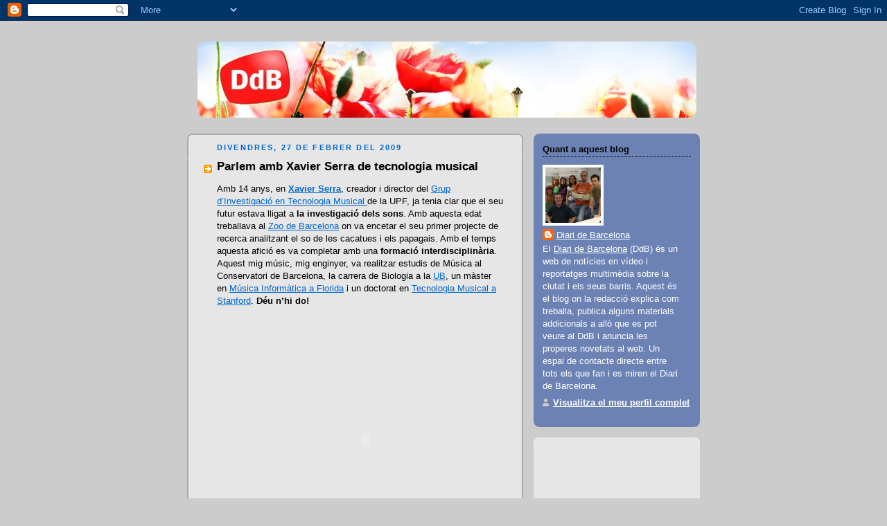

--- FILE ---
content_type: text/html; charset=UTF-8
request_url: https://diaridebarcelona.blogspot.com/2009/02/parlem-amb-xavier-serra-de-tecnologia.html
body_size: 16654
content:
<!DOCTYPE html>
<html dir='ltr' xmlns='http://www.w3.org/1999/xhtml' xmlns:b='http://www.google.com/2005/gml/b' xmlns:data='http://www.google.com/2005/gml/data' xmlns:expr='http://www.google.com/2005/gml/expr'>
<head>
<link href='https://www.blogger.com/static/v1/widgets/2944754296-widget_css_bundle.css' rel='stylesheet' type='text/css'/>
<meta content='text/html; charset=UTF-8' http-equiv='Content-Type'/>
<meta content='blogger' name='generator'/>
<link href='https://diaridebarcelona.blogspot.com/favicon.ico' rel='icon' type='image/x-icon'/>
<link href='http://diaridebarcelona.blogspot.com/2009/02/parlem-amb-xavier-serra-de-tecnologia.html' rel='canonical'/>
<link rel="alternate" type="application/atom+xml" title="El blog del Diari de Barcelona - Atom" href="https://diaridebarcelona.blogspot.com/feeds/posts/default" />
<link rel="alternate" type="application/rss+xml" title="El blog del Diari de Barcelona - RSS" href="https://diaridebarcelona.blogspot.com/feeds/posts/default?alt=rss" />
<link rel="service.post" type="application/atom+xml" title="El blog del Diari de Barcelona - Atom" href="https://www.blogger.com/feeds/4469852806085392405/posts/default" />

<link rel="alternate" type="application/atom+xml" title="El blog del Diari de Barcelona - Atom" href="https://diaridebarcelona.blogspot.com/feeds/5788937320037100677/comments/default" />
<!--Can't find substitution for tag [blog.ieCssRetrofitLinks]-->
<meta content='http://diaridebarcelona.blogspot.com/2009/02/parlem-amb-xavier-serra-de-tecnologia.html' property='og:url'/>
<meta content='Parlem amb Xavier Serra de tecnologia musical' property='og:title'/>
<meta content='Amb 14 anys, en Xavier Serra , creador i director del Grup d’Investigació en Tecnologia Musical de la UPF, ja tenia clar que el seu futur es...' property='og:description'/>
<title>El blog del Diari de Barcelona: Parlem amb Xavier Serra de tecnologia musical</title>
<style id='page-skin-1' type='text/css'><!--
/*
-----------------------------------------------
Blogger Template Style
Name:     Rounders 2
Designer: Douglas Bowman
URL:      www.stopdesign.com
Date:     27 Feb 2004
Updated by: Blogger Team
----------------------------------------------- */
/* Variable definitions
====================
<Variable name="mainBgColor" description="Main Background Color"
type="color" default="#fff">
<Variable name="mainTextColor" description="Text Color" type="color"
default="#000">
<Variable name="postTitleColor" description="Post Title Color" type="color"
default="#333">
<Variable name="dateHeaderColor" description="Date Header Color"
type="color" default="#810">
<Variable name="borderColor" description="Post Border Color" type="color"
default="#bbb">
<Variable name="mainLinkColor" description="Link Color" type="color"
default="#b30">
<Variable name="mainVisitedLinkColor" description="Visited Link Color"
type="color" default="#c63">
<Variable name="titleBgColor" description="Page Header Background Color"
type="color" default="#710">
<Variable name="titleTextColor" description="Blog Title Color"
type="color" default="#fff">
<Variable name="topSidebarHeaderColor"
description="Top Sidebar Title Color"
type="color" default="#fff">
<Variable name="topSidebarBgColor"
description="Top Sidebar Background Color"
type="color" default="#999">
<Variable name="topSidebarTextColor" description="Top Sidebar Text Color"
type="color" default="#fff">
<Variable name="topSidebarLinkColor" description="Top Sidebar Link Color"
type="color" default="#fff">
<Variable name="topSidebarVisitedLinkColor"
description="Top Sidebar Visited Link Color"
type="color" default="#ddd">
<Variable name="bodyFont" description="Text Font" type="font"
default="normal normal 100% 'Trebuchet MS',Verdana,Arial,Sans-serif">
<Variable name="pageTitleFont" description="Blog Title Font" type="font"
default="normal bold 200% 'Trebuchet MS',Verdana,Arial,Sans-serif">
<Variable name="descriptionFont" description="Blog Description Font" type="font"
default="normal normal 100% 'Trebuchet MS',Verdana,Arial,Sans-serif">
<Variable name="headerFont" description="Sidebar Title Font" type="font"
default="normal bold 100% 'Trebuchet MS',Verdana,Arial,Sans-serif">
<Variable name="postTitleFont" description="Post Title Font" type="font"
default="normal bold 135% 'Trebuchet MS',Verdana,Arial,Sans-serif">
<Variable name="startSide" description="Start side in blog language"
type="automatic" default="left">
<Variable name="endSide" description="End side in blog language"
type="automatic" default="right">
*/
body {
background:#ccc;
margin:0;
text-align:center;
line-height: 1.5em;
font:x-small Trebuchet MS, Verdana, Arial, Sans-serif;
color:#000000;
font-size/* */:/**/small;
font-size: /**/small;
}
/* Page Structure
----------------------------------------------- */
/* The images which help create rounded corners depend on the
following widths and measurements. If you want to change
these measurements, the images will also need to change.
*/
#outer-wrapper {
width:740px;
margin:0 auto;
text-align:left;
font: normal normal 100% 'Trebuchet MS',Verdana,Arial,Sans-serif;
}
#main-wrap1 {
width:485px;
float:left;
background:#e6e6e6 url("//www.blogblog.com/rounders2/corners_main_bot.gif") no-repeat left bottom;
margin:15px 0 0;
padding:0 0 10px;
color:#000000;
font-size:97%;
line-height:1.5em;
word-wrap: break-word; /* fix for long text breaking sidebar float in IE */
overflow: hidden;     /* fix for long non-text content breaking IE sidebar float */
}
#main-wrap2 {
float:left;
width:100%;
background:url("//www.blogblog.com/rounders2/corners_main_top.gif") no-repeat left top;
padding:10px 0 0;
}
#main {
background:url("//www.blogblog.com/rounders2/rails_main.gif") repeat-y left;
padding:0;
width:485px;
}
#sidebar-wrap {
width:240px;
float:right;
margin:15px 0 0;
font-size:97%;
line-height:1.5em;
word-wrap: break-word; /* fix for long text breaking sidebar float in IE */
overflow: hidden;     /* fix for long non-text content breaking IE sidebar float */
}
.main .widget {
margin-top: 4px;
width: 468px;
padding: 0 13px;
}
.main .Blog {
margin: 0;
padding: 0;
width: 484px;
}
/* Links
----------------------------------------------- */
a:link {
color: #0066CC;
}
a:visited {
color: #003366;
}
a:hover {
color: #003366;
}
a img {
border-width:0;
}
/* Blog Header
----------------------------------------------- */
#header-wrapper {
background:#cccccc url("https://lh3.googleusercontent.com/blogger_img_proxy/AEn0k_vJrIdtBVjcyM258KnU44k_2pTJNfg8l6fONx0RyfXyFXbnsn8bdfQAXH5sm6uNXoXVI_PVMRqN24QPxGbbFD5848TTe6gSLp8eY5-vONkJJeIX4svhAZW5gXxz=s0-d") no-repeat left top;
margin-top:22px;
margin-right:0;
margin-bottom:0;
margin-left:0;
padding-top:8px;
padding-right:0;
padding-bottom:0;
padding-left:0;
color:#215670;
}
#header {
background:url("https://lh3.googleusercontent.com/blogger_img_proxy/AEn0k_vL528KZQ0A7wxmTLhF1Dwp8oSdzxawQK4tjI6fmPmeQkWNOMjwFFQ8UhQxrEBD7h3I7naT6nCbfA5TsMdF-PZmGvmU57ATWvj6jyyNKI88bNedXNXQ8AQc4R8U=s0-d") no-repeat left bottom;
padding:0 15px 8px;
}
#header h1 {
margin:0;
padding:10px 30px 5px;
line-height:1.2em;
font: normal bold 200% 'Trebuchet MS',Verdana,Arial,Sans-serif;
}
#header a,
#header a:visited {
text-decoration:none;
color: #215670;
}
#header .description {
margin:0;
padding:5px 30px 10px;
line-height:1.5em;
font: normal normal 100% 'Trebuchet MS',Verdana,Arial,Sans-serif;
}
/* Posts
----------------------------------------------- */
h2.date-header {
margin-top:0;
margin-right:28px;
margin-bottom:0;
margin-left:43px;
font-size:85%;
line-height:2em;
text-transform:uppercase;
letter-spacing:.2em;
color:#0066CC;
}
.post {
margin:.3em 0 25px;
padding:0 13px;
border:1px dotted #e6e6e6;
border-width:1px 0;
}
.post h3 {
margin:0;
line-height:1.5em;
background:url("//www2.blogblog.com/rounders2/icon_arrow.gif") no-repeat 10px .5em;
display:block;
border:1px dotted #e6e6e6;
border-width:0 1px 1px;
padding-top:2px;
padding-right:14px;
padding-bottom:2px;
padding-left:29px;
color: #000000;
font: normal bold 135% 'Trebuchet MS',Verdana,Arial,Sans-serif;
}
.post h3 a, .post h3 a:visited {
text-decoration:none;
color: #000000;
}
a.title-link:hover {
background-color: #e6e6e6;
color: #000000;
}
.post-body {
border:1px dotted #e6e6e6;
border-width:0 1px 1px;
border-bottom-color:#e6e6e6;
padding-top:10px;
padding-right:14px;
padding-bottom:1px;
padding-left:29px;
}
html>body .post-body {
border-bottom-width:0;
}
.post-body {
margin:0 0 .75em;
}
.post-body blockquote {
line-height:1.3em;
}
.post-footer {
background: #eee;
margin:0;
padding-top:2px;
padding-right:14px;
padding-bottom:2px;
padding-left:29px;
border:1px dotted #e6e6e6;
border-width:1px;
font-size:100%;
line-height:1.5em;
color: #666;
}
.post-footer p {
margin: 0;
}
html>body .post-footer {
border-bottom-color:transparent;
}
.uncustomized-post-template .post-footer {
text-align: right;
}
.uncustomized-post-template .post-author,
.uncustomized-post-template .post-timestamp {
display: block;
float: left;
text-align:left;
margin-right: 4px;
}
.post-footer a {
color: #0066CC;
}
.post-footer a:hover {
color: #003366;
}
a.comment-link {
/* IE5.0/Win doesn't apply padding to inline elements,
so we hide these two declarations from it */
background/* */:/**/url("//www.blogblog.com/rounders/icon_comment_left.gif") no-repeat left 45%;
padding-left:14px;
}
html>body a.comment-link {
/* Respecified, for IE5/Mac's benefit */
background:url("//www.blogblog.com/rounders2/icon_comment_left.gif") no-repeat left 45%;
padding-left:14px;
}
.post img {
margin-top:0;
margin-right:0;
margin-bottom:5px;
margin-left:0;
padding:4px;
border:1px solid #e6e6e6;
}
blockquote {
margin:.75em 0;
border:1px dotted #e6e6e6;
border-width:1px 0;
padding:5px 15px;
color: #0066CC;
}
.post blockquote p {
margin:.5em 0;
}
#blog-pager-newer-link {
float: left;
margin-left: 13px;
}
#blog-pager-older-link {
float: right;
margin-right: 13px;
}
#blog-pager {
text-align: center;
}
.feed-links {
clear: both;
line-height: 2.5em;
margin-left: 13px;
}
/* Comments
----------------------------------------------- */
#comments {
margin:-25px 13px 0;
border:1px dotted #e6e6e6;
border-width:0 1px 1px;
padding-top:20px;
padding-right:0;
padding-bottom:15px;
padding-left:0;
}
#comments h4 {
margin:0 0 10px;
padding-top:0;
padding-right:14px;
padding-bottom:2px;
padding-left:29px;
border-bottom:1px dotted #e6e6e6;
font-size:120%;
line-height:1.4em;
color:#000000;
}
#comments-block {
margin-top:0;
margin-right:15px;
margin-bottom:0;
margin-left:9px;
}
.comment-author {
background:url("//www.blogblog.com/rounders2/icon_comment_left.gif") no-repeat 2px .3em;
margin:.5em 0;
padding-top:0;
padding-right:0;
padding-bottom:0;
padding-left:20px;
font-weight:bold;
}
.comment-body {
margin:0 0 1.25em;
padding-top:0;
padding-right:0;
padding-bottom:0;
padding-left:20px;
}
.comment-body p {
margin:0 0 .5em;
}
.comment-footer {
margin:0 0 .5em;
padding-top:0;
padding-right:0;
padding-bottom:.75em;
padding-left:20px;
}
.comment-footer a:link {
color: #000000;
}
.deleted-comment {
font-style:italic;
color:gray;
}
/* Profile
----------------------------------------------- */
.profile-img {
float: left;
margin-top: 5px;
margin-right: 5px;
margin-bottom: 5px;
margin-left: 0;
border: 4px solid #ffffff;
}
.profile-datablock {
margin-top:0;
margin-right:15px;
margin-bottom:.5em;
margin-left:0;
padding-top:8px;
}
.profile-link {
background:url("//www.blogblog.com/rounders2/icon_profile_left.gif") no-repeat left .1em;
padding-left:15px;
font-weight:bold;
}
.profile-textblock {
clear: both;
margin: 0;
}
.sidebar .clear, .main .widget .clear {
clear: both;
}
#sidebartop-wrap {
background:#6C82B5 url("//www.blogblog.com/rounders2/corners_prof_bot.gif") no-repeat left bottom;
margin:0px 0px 15px;
padding:0px 0px 10px;
color:#ffffff;
}
#sidebartop-wrap2 {
background:url("//www2.blogblog.com/rounders2/corners_prof_top.gif") no-repeat left top;
padding: 10px 0 0;
margin:0;
border-width:0;
}
#sidebartop h2 {
line-height:1.5em;
color:#000000;
border-bottom: 1px dotted #000000;
margin-bottom: 0.5em;
font: normal bold 100% 'Trebuchet MS',Verdana,Arial,Sans-serif;
}
#sidebartop a {
color: #ffffff;
}
#sidebartop a:hover {
color: #e6e6e6;
}
#sidebartop a:visited {
color: #e6e6e6;
}
/* Sidebar Boxes
----------------------------------------------- */
.sidebar .widget {
margin:.5em 13px 1.25em;
padding:0 0px;
}
.widget-content {
margin-top: 0.5em;
}
#sidebarbottom-wrap1 {
background:#e6e6e6 url("//www.blogblog.com/rounders2/corners_side_top.gif") no-repeat left top;
margin:0 0 15px;
padding:10px 0 0;
color: #000000;
}
#sidebarbottom-wrap2 {
background:url("//www1.blogblog.com/rounders2/corners_side_bot.gif") no-repeat left bottom;
padding:0 0 8px;
}
.sidebar h2 {
margin:0;
padding:0 0 .2em;
line-height:1.5em;
font:normal bold 100% 'Trebuchet MS',Verdana,Arial,Sans-serif;
}
.sidebar ul {
list-style:none;
margin:0 0 1.25em;
padding:0;
}
.sidebar ul li {
background:url("//www2.blogblog.com/rounders2/icon_arrow_sm.gif") no-repeat 2px .25em;
margin:0;
padding-top:0;
padding-right:0;
padding-bottom:3px;
padding-left:16px;
margin-bottom:3px;
border-bottom:1px dotted #e6e6e6;
line-height:1.4em;
}
.sidebar p {
margin:0 0 .6em;
}
#sidebar h2 {
color: #000000;
border-bottom: 1px dotted #000000;
}
/* Footer
----------------------------------------------- */
#footer-wrap1 {
clear:both;
margin:0 0 10px;
padding:15px 0 0;
}
#footer-wrap2 {
background:#cccccc url("https://lh3.googleusercontent.com/blogger_img_proxy/AEn0k_vJrIdtBVjcyM258KnU44k_2pTJNfg8l6fONx0RyfXyFXbnsn8bdfQAXH5sm6uNXoXVI_PVMRqN24QPxGbbFD5848TTe6gSLp8eY5-vONkJJeIX4svhAZW5gXxz=s0-d") no-repeat left top;
color:#215670;
}
#footer {
background:url("https://lh3.googleusercontent.com/blogger_img_proxy/AEn0k_vL528KZQ0A7wxmTLhF1Dwp8oSdzxawQK4tjI6fmPmeQkWNOMjwFFQ8UhQxrEBD7h3I7naT6nCbfA5TsMdF-PZmGvmU57ATWvj6jyyNKI88bNedXNXQ8AQc4R8U=s0-d") no-repeat left bottom;
padding:8px 15px;
}
#footer hr {display:none;}
#footer p {margin:0;}
#footer a {color:#215670;}
#footer .widget-content {
margin:0;
}
/** Page structure tweaks for layout editor wireframe */
body#layout #main-wrap1,
body#layout #sidebar-wrap,
body#layout #header-wrapper {
margin-top: 0;
}
body#layout #header, body#layout #header-wrapper,
body#layout #outer-wrapper {
margin-left:0,
margin-right: 0;
padding: 0;
}
body#layout #outer-wrapper {
width: 730px;
}
body#layout #footer-wrap1 {
padding-top: 0;
}

--></style>
<link href='https://www.blogger.com/dyn-css/authorization.css?targetBlogID=4469852806085392405&amp;zx=35a68b2c-3bb5-4cd0-b252-c3faff2c8835' media='none' onload='if(media!=&#39;all&#39;)media=&#39;all&#39;' rel='stylesheet'/><noscript><link href='https://www.blogger.com/dyn-css/authorization.css?targetBlogID=4469852806085392405&amp;zx=35a68b2c-3bb5-4cd0-b252-c3faff2c8835' rel='stylesheet'/></noscript>
<meta name='google-adsense-platform-account' content='ca-host-pub-1556223355139109'/>
<meta name='google-adsense-platform-domain' content='blogspot.com'/>

</head>
<body>
<div class='navbar section' id='navbar'><div class='widget Navbar' data-version='1' id='Navbar1'><script type="text/javascript">
    function setAttributeOnload(object, attribute, val) {
      if(window.addEventListener) {
        window.addEventListener('load',
          function(){ object[attribute] = val; }, false);
      } else {
        window.attachEvent('onload', function(){ object[attribute] = val; });
      }
    }
  </script>
<div id="navbar-iframe-container"></div>
<script type="text/javascript" src="https://apis.google.com/js/platform.js"></script>
<script type="text/javascript">
      gapi.load("gapi.iframes:gapi.iframes.style.bubble", function() {
        if (gapi.iframes && gapi.iframes.getContext) {
          gapi.iframes.getContext().openChild({
              url: 'https://www.blogger.com/navbar/4469852806085392405?po\x3d5788937320037100677\x26origin\x3dhttps://diaridebarcelona.blogspot.com',
              where: document.getElementById("navbar-iframe-container"),
              id: "navbar-iframe"
          });
        }
      });
    </script><script type="text/javascript">
(function() {
var script = document.createElement('script');
script.type = 'text/javascript';
script.src = '//pagead2.googlesyndication.com/pagead/js/google_top_exp.js';
var head = document.getElementsByTagName('head')[0];
if (head) {
head.appendChild(script);
}})();
</script>
</div></div>
<div id='outer-wrapper'>
<div id='header-wrapper'>
<div class='header section' id='header'><div class='widget Header' data-version='1' id='Header1'>
<div id='header-inner'>
<a href='https://diaridebarcelona.blogspot.com/' style='display: block'>
<img alt='El blog del Diari de Barcelona' height='110px; ' id='Header1_headerimg' src='https://blogger.googleusercontent.com/img/b/R29vZ2xl/AVvXsEhwUzC59OQyrH3SngMf4ETLF9eh9Vb0fayrHnL8ke864HZBp-Ftegb_ZDPMVbOUtqLUiE2bd5C2gotBZr_Y3WZaDxWU-pFo5GNOPYbMXOscsI0lFigV6FW_2l7dETM_CK1urkPPlyhPUIk/s730/topblog6.jpg' style='display: block' width='720px; '/>
</a>
</div>
</div></div>
</div>
<div id='crosscol-wrapper' style='text-align:center'>
<div class='crosscol no-items section' id='crosscol'></div>
</div>
<div id='main-wrap1'><div id='main-wrap2'>
<div class='main section' id='main'><div class='widget Blog' data-version='1' id='Blog1'>
<div class='blog-posts hfeed'>

          <div class="date-outer">
        
<h2 class='date-header'><span>divendres, 27 de febrer del 2009</span></h2>

          <div class="date-posts">
        
<div class='post-outer'>
<div class='post hentry'>
<a name='5788937320037100677'></a>
<h3 class='post-title entry-title'>
<a href='https://diaridebarcelona.blogspot.com/2009/02/parlem-amb-xavier-serra-de-tecnologia.html'>Parlem amb Xavier Serra de tecnologia musical</a>
</h3>
<div class='post-header-line-1'></div>
<div class='post-body entry-content'>
Amb 14 anys, en <a href="http://www.dtic.upf.edu/%7Exserra/"><strong>Xavier Serra</strong></a>, creador i director del <a href="http://mtg.upf.edu/">Grup d&#8217;Investigació en Tecnologia Musical </a>de la UPF, ja tenia clar que el seu futur estava lligat a <strong>la investigació dels sons</strong>. Amb aquesta edat treballava al <a href="http://www.zoobarcelona.com/">Zoo de Barcelona</a> on va encetar el seu primer projecte de recerca analitzant el so de les cacatues i els papagais. Amb el temps aquesta afició es va completar amb una <strong>formació interdisciplinària</strong>. Aquest mig músic, mig enginyer, va realitzar estudis de Música al Conservatori de Barcelona, la carrera de Biologia a la <a href="http://www.ub.edu/homeub/welcome.html">UB</a>, un màster en <a href="http://www.fsu.edu/">Música Informàtica a Florida</a> i un doctorat en <a href="http://www.stanford.edu/">Tecnologia Musical a Stanford</a>. <strong>Déu n&#8217;hi do!</strong><br /><br /><object classid="clsid:d27cdb6e-ae6d-11cf-96b8-444553540000" height="346" type="application/x-shockwave-flash" width="429"><param name='AllowScriptAccess' value='sameDomain'></param><param name='menu' value='false'></param><param name="movie" value="//www.diaridebarcelona.cat/embed.swf?id=5002&amp;timestamp=20090227&amp;cerca=false"></param><param name='allowFullScreen' value='true'></param><embed src="//www.diaridebarcelona.cat/embed.swf?id=5002&amp;timestamp=20090227&amp;cerca=false" type="application/x-shockwave-flash" allowscriptaccess="sameDomain" menu="false" allowfullscreen="true" width="429" height="346"></embed></object><br/><a href="http://www.diaridebarcelona.cat/" target="_blank"><font size='-1'>www.diaridebarcelona.cat</font></a><br /><br />Entre els <strong>projectes nascuts en aquest grup d&#8217;investigació</strong> que han obtingut més èxit ens hem deixat un pel camí que aprofito per explicar-vos. Es tracta del <a href="http://www.vocaloid.com/"><strong>Vocaloid</strong></a>, un sintetitzador, fet en col&#183;laboració amb l'empresa Yamaha, que a casa nostra no és gaire conegut però <strong>al Japó té un èxit brutal.</strong> Aquest aparell du uns dos anys al mercat i permet que l&#8217;usuari afegeixi la lletra i les notes musicals que després el Vocaloid canta. Podríem dir que compres una veu, un personatge fictici. Bé, doncs, s&#8217;ha convertit en tot un fenomen social, sobretot per la repercussió d&#8217;una de les seves veus, en <strong>Hatsune Miku</strong>. Buscant a <a href="//www.youtube.com/results?search_type&amp;search_query=vocaloid&amp;aq=f">You Tube</a> o a la xarxa social japonesa Niko Niko Douga trobareu un munt de vídeos i composicions. Hi ha programes de televisió, s&#8217;han gravat discos... Fins i tot el fenomen s&#8217;està estudiant a les universitats!!<br /><br /><embed src="//www.youtube.com/v/iaZYvoVuBL4&amp;hl=" fs="1" type="application/x-shockwave-flash" allowfullscreen="true" allowscriptaccess="always" width="425" height="344"></embed><br /><br />Publicat per: Patrícia Álvarez.
<div style='clear: both;'></div>
</div>
<div class='post-footer'>
<div class='post-footer-line post-footer-line-1'><span class='post-comment-link'>
</span>
<span class='post-icons'>
<span class='item-action'>
<a href='https://www.blogger.com/email-post/4469852806085392405/5788937320037100677' title='Enviar missatge per correu electrònic'>
<img alt="" class="icon-action" height="13" src="//www.blogger.com/img/icon18_email.gif" width="18">
</a>
</span>
</span>
</div>
<div class='post-footer-line post-footer-line-2'><span class='post-labels'>
Etiquetes de comentaris:
<a href='https://diaridebarcelona.blogspot.com/search/label/Tecnovisions' rel='tag'>Tecnovisions</a>
</span>
</div>
<div class='post-footer-line post-footer-line-3'></div>
</div>
</div>
<div class='comments' id='comments'>
<a name='comments'></a>
<h4>Cap comentari:</h4>
<div id='Blog1_comments-block-wrapper'>
<dl class='avatar-comment-indent' id='comments-block'>
</dl>
</div>
<p class='comment-footer'>
<a href='https://www.blogger.com/comment/fullpage/post/4469852806085392405/5788937320037100677' onclick=''>Publica un comentari a l'entrada</a>
</p>
</div>
</div>

        </div></div>
      
</div>
<div class='blog-pager' id='blog-pager'>
<span id='blog-pager-newer-link'>
<a class='blog-pager-newer-link' href='https://diaridebarcelona.blogspot.com/2009/03/la-placa-de-masadas-el-cor-de-la.html' id='Blog1_blog-pager-newer-link' title='Entrada més recent'>Entrada més recent</a>
</span>
<span id='blog-pager-older-link'>
<a class='blog-pager-older-link' href='https://diaridebarcelona.blogspot.com/2009/02/hangar-un-model-de-fabrica-de-creadors.html' id='Blog1_blog-pager-older-link' title='Entrada més antiga'>Entrada més antiga</a>
</span>
<a class='home-link' href='https://diaridebarcelona.blogspot.com/'>Inici</a>
</div>
<div class='clear'></div>
<div class='post-feeds'>
<div class='feed-links'>
Subscriure's a:
<a class='feed-link' href='https://diaridebarcelona.blogspot.com/feeds/5788937320037100677/comments/default' target='_blank' type='application/atom+xml'>Comentaris del missatge (Atom)</a>
</div>
</div>
</div></div>
</div></div>
<div id='sidebar-wrap'>
<div id='sidebartop-wrap'><div id='sidebartop-wrap2'>
<div class='sidebar section' id='sidebartop'><div class='widget Profile' data-version='1' id='Profile1'>
<h2>Quant a aquest blog</h2>
<div class='widget-content'>
<a href='https://www.blogger.com/profile/05119835785047575405'><img alt='La meva foto' class='profile-img' height='80' src='//blogger.googleusercontent.com/img/b/R29vZ2xl/AVvXsEgZ6MfDPrr3cg5iF5eFZbJ80K0E49rjq8klMHc2M1m3r64CdB_a4gyGKpGO6DfO9yhbGwCw7igTfBNuFBXpLNqoHIgM7fC0DX2w2qHwRqHShsNgJjLSstTCa9nvDWIyiw0/s220/fotoperfil.jpg' width='80'/></a>
<dl class='profile-datablock'>
<dt class='profile-data'>
<a class='profile-name-link g-profile' href='https://www.blogger.com/profile/05119835785047575405' rel='author' style='background-image: url(//www.blogger.com/img/logo-16.png);'>
Diari de Barcelona
</a>
</dt>
<dd class='profile-textblock'>El <a href="http://www.diaridebarcelona.cat">Diari de Barcelona</a> (DdB) és un web de notícies en vídeo i reportatges multimèdia sobre la ciutat i els seus barris. Aquest és el blog on la redacció explica com treballa, publica alguns materials addicionals a allò que es pot veure al DdB i anuncia les properes novetats al web. Un espai de contacte directe entre tots els que fan i es miren el Diari de Barcelona.</dd>
</dl>
<a class='profile-link' href='https://www.blogger.com/profile/05119835785047575405' rel='author'>Visualitza el meu perfil complet</a>
<div class='clear'></div>
</div>
</div></div>
</div></div>
<div id='sidebarbottom-wrap1'><div id='sidebarbottom-wrap2'>
<div class='sidebar section' id='sidebar'><div class='widget HTML' data-version='1' id='HTML2'>
<div class='widget-content'>
<div style="text-align: center;"><object id="wp" data="http://www.diaridebarcelona.cat/w_portada_p.swf?color=2" width="150" height="220" type="application/x-shockwave-flash"><param value="sameDomain" name="AllowScriptAccess"/><param value="false" name="menu"/><param value="//www.diaridebarcelona.cat/w_portada_p.swf?color=2" name="movie"><param value="transparent" name="wmode"/></object></div>
<br/>
<div style="text-align: center;">
<object id="wp" data="http://www.diaridebarcelona.cat/w_temps_p.swf" width="150" height="220" type="application/x-shockwave-flash"><param value="sameDomain" name="AllowScriptAccess"/><param value="false" name="menu"/><param value="//www.diaridebarcelona.cat/w_temps_p.swf" name="movie"><param value="transparent" name="wmode"/></object></div>
</div>
<div class='clear'></div>
</div><div class='widget Subscribe' data-version='1' id='Subscribe1'>
<div style='white-space:nowrap'>
<h2 class='title'>Subscriu-te al Blog</h2>
<div class='widget-content'>
<div class='subscribe-wrapper subscribe-type-POST'>
<div class='subscribe expanded subscribe-type-POST' id='SW_READER_LIST_Subscribe1POST' style='display:none;'>
<div class='top'>
<span class='inner' onclick='return(_SW_toggleReaderList(event, "Subscribe1POST"));'>
<img class='subscribe-dropdown-arrow' src='https://resources.blogblog.com/img/widgets/arrow_dropdown.gif'/>
<img align='absmiddle' alt='' border='0' class='feed-icon' src='https://resources.blogblog.com/img/icon_feed12.png'/>
Entrades
</span>
<div class='feed-reader-links'>
<a class='feed-reader-link' href='https://www.netvibes.com/subscribe.php?url=https%3A%2F%2Fdiaridebarcelona.blogspot.com%2Ffeeds%2Fposts%2Fdefault' target='_blank'>
<img src='https://resources.blogblog.com/img/widgets/subscribe-netvibes.png'/>
</a>
<a class='feed-reader-link' href='https://add.my.yahoo.com/content?url=https%3A%2F%2Fdiaridebarcelona.blogspot.com%2Ffeeds%2Fposts%2Fdefault' target='_blank'>
<img src='https://resources.blogblog.com/img/widgets/subscribe-yahoo.png'/>
</a>
<a class='feed-reader-link' href='https://diaridebarcelona.blogspot.com/feeds/posts/default' target='_blank'>
<img align='absmiddle' class='feed-icon' src='https://resources.blogblog.com/img/icon_feed12.png'/>
                  Atom
                </a>
</div>
</div>
<div class='bottom'></div>
</div>
<div class='subscribe' id='SW_READER_LIST_CLOSED_Subscribe1POST' onclick='return(_SW_toggleReaderList(event, "Subscribe1POST"));'>
<div class='top'>
<span class='inner'>
<img class='subscribe-dropdown-arrow' src='https://resources.blogblog.com/img/widgets/arrow_dropdown.gif'/>
<span onclick='return(_SW_toggleReaderList(event, "Subscribe1POST"));'>
<img align='absmiddle' alt='' border='0' class='feed-icon' src='https://resources.blogblog.com/img/icon_feed12.png'/>
Entrades
</span>
</span>
</div>
<div class='bottom'></div>
</div>
</div>
<div class='subscribe-wrapper subscribe-type-PER_POST'>
<div class='subscribe expanded subscribe-type-PER_POST' id='SW_READER_LIST_Subscribe1PER_POST' style='display:none;'>
<div class='top'>
<span class='inner' onclick='return(_SW_toggleReaderList(event, "Subscribe1PER_POST"));'>
<img class='subscribe-dropdown-arrow' src='https://resources.blogblog.com/img/widgets/arrow_dropdown.gif'/>
<img align='absmiddle' alt='' border='0' class='feed-icon' src='https://resources.blogblog.com/img/icon_feed12.png'/>
Comentaris
</span>
<div class='feed-reader-links'>
<a class='feed-reader-link' href='https://www.netvibes.com/subscribe.php?url=https%3A%2F%2Fdiaridebarcelona.blogspot.com%2Ffeeds%2F5788937320037100677%2Fcomments%2Fdefault' target='_blank'>
<img src='https://resources.blogblog.com/img/widgets/subscribe-netvibes.png'/>
</a>
<a class='feed-reader-link' href='https://add.my.yahoo.com/content?url=https%3A%2F%2Fdiaridebarcelona.blogspot.com%2Ffeeds%2F5788937320037100677%2Fcomments%2Fdefault' target='_blank'>
<img src='https://resources.blogblog.com/img/widgets/subscribe-yahoo.png'/>
</a>
<a class='feed-reader-link' href='https://diaridebarcelona.blogspot.com/feeds/5788937320037100677/comments/default' target='_blank'>
<img align='absmiddle' class='feed-icon' src='https://resources.blogblog.com/img/icon_feed12.png'/>
                  Atom
                </a>
</div>
</div>
<div class='bottom'></div>
</div>
<div class='subscribe' id='SW_READER_LIST_CLOSED_Subscribe1PER_POST' onclick='return(_SW_toggleReaderList(event, "Subscribe1PER_POST"));'>
<div class='top'>
<span class='inner'>
<img class='subscribe-dropdown-arrow' src='https://resources.blogblog.com/img/widgets/arrow_dropdown.gif'/>
<span onclick='return(_SW_toggleReaderList(event, "Subscribe1PER_POST"));'>
<img align='absmiddle' alt='' border='0' class='feed-icon' src='https://resources.blogblog.com/img/icon_feed12.png'/>
Comentaris
</span>
</span>
</div>
<div class='bottom'></div>
</div>
</div>
<div style='clear:both'></div>
</div>
</div>
<div class='clear'></div>
</div><div class='widget HTML' data-version='1' id='HTML1'>
<h2 class='title'>Segueix-nos</h2>
<div class='widget-content'>
<a href="http://twitter.com/diaridbarcelona"><span style="color:#000000;">Twitter</span> </a><br/>
<a href="http://www.facebook.com/group.php?gid=45099078208"><span style="color:#000000;">Facebook</span> </a><br/>
<a href="http://www.flickr.com/photos/diaridebarcelona"><span style="color:#000000;">Flickr</span> </a><br/>
<a href="http://www.myspace.com/diaridebarcelona"><span style="color:#000000;">MySpace</span> </a><br/>
<a href="http://heroisdebarcelona.blogspot.com/"><span style="color:#000000;">Herois de Barcelona</span> </a><br/>
</div>
<div class='clear'></div>
</div><div class='widget Label' data-version='1' id='Label1'>
<h2>Categories</h2>
<div class='widget-content list-label-widget-content'>
<ul>
<li>
<a dir='ltr' href='https://diaridebarcelona.blogspot.com/search/label/Associats'>Associats</a>
<span dir='ltr'>(30)</span>
</li>
<li>
<a dir='ltr' href='https://diaridebarcelona.blogspot.com/search/label/B%20de%20Blog'>B de Blog</a>
<span dir='ltr'>(31)</span>
</li>
<li>
<a dir='ltr' href='https://diaridebarcelona.blogspot.com/search/label/Com%20ens%20veuen'>Com ens veuen</a>
<span dir='ltr'>(16)</span>
</li>
<li>
<a dir='ltr' href='https://diaridebarcelona.blogspot.com/search/label/La%20cuina%20del%20Diari'>La cuina del Diari</a>
<span dir='ltr'>(4)</span>
</li>
<li>
<a dir='ltr' href='https://diaridebarcelona.blogspot.com/search/label/Passejant%20per...'>Passejant per...</a>
<span dir='ltr'>(35)</span>
</li>
<li>
<a dir='ltr' href='https://diaridebarcelona.blogspot.com/search/label/Tecnovisions'>Tecnovisions</a>
<span dir='ltr'>(28)</span>
</li>
<li>
<a dir='ltr' href='https://diaridebarcelona.blogspot.com/search/label/Tend%C3%A8ncies'>Tendències</a>
<span dir='ltr'>(6)</span>
</li>
</ul>
<div class='clear'></div>
</div>
</div><div class='widget BlogArchive' data-version='1' id='BlogArchive1'>
<h2>Arxiu del blog</h2>
<div class='widget-content'>
<div id='ArchiveList'>
<div id='BlogArchive1_ArchiveList'>
<ul class='hierarchy'>
<li class='archivedate expanded'>
<a class='toggle' href='javascript:void(0)'>
<span class='zippy toggle-open'>

        &#9660;&#160;
      
</span>
</a>
<a class='post-count-link' href='https://diaridebarcelona.blogspot.com/2009/'>
2009
</a>
<span class='post-count' dir='ltr'>(96)</span>
<ul class='hierarchy'>
<li class='archivedate collapsed'>
<a class='toggle' href='javascript:void(0)'>
<span class='zippy'>

        &#9658;&#160;
      
</span>
</a>
<a class='post-count-link' href='https://diaridebarcelona.blogspot.com/2009_07_26_archive.html'>
26 de jul. - 2 d&#8217;ag.
</a>
<span class='post-count' dir='ltr'>(1)</span>
</li>
</ul>
<ul class='hierarchy'>
<li class='archivedate collapsed'>
<a class='toggle' href='javascript:void(0)'>
<span class='zippy'>

        &#9658;&#160;
      
</span>
</a>
<a class='post-count-link' href='https://diaridebarcelona.blogspot.com/2009_06_28_archive.html'>
28 de juny - 5 de jul.
</a>
<span class='post-count' dir='ltr'>(2)</span>
</li>
</ul>
<ul class='hierarchy'>
<li class='archivedate collapsed'>
<a class='toggle' href='javascript:void(0)'>
<span class='zippy'>

        &#9658;&#160;
      
</span>
</a>
<a class='post-count-link' href='https://diaridebarcelona.blogspot.com/2009_06_21_archive.html'>
21 de juny - 28 de juny
</a>
<span class='post-count' dir='ltr'>(2)</span>
</li>
</ul>
<ul class='hierarchy'>
<li class='archivedate collapsed'>
<a class='toggle' href='javascript:void(0)'>
<span class='zippy'>

        &#9658;&#160;
      
</span>
</a>
<a class='post-count-link' href='https://diaridebarcelona.blogspot.com/2009_06_14_archive.html'>
14 de juny - 21 de juny
</a>
<span class='post-count' dir='ltr'>(3)</span>
</li>
</ul>
<ul class='hierarchy'>
<li class='archivedate collapsed'>
<a class='toggle' href='javascript:void(0)'>
<span class='zippy'>

        &#9658;&#160;
      
</span>
</a>
<a class='post-count-link' href='https://diaridebarcelona.blogspot.com/2009_06_07_archive.html'>
7 de juny - 14 de juny
</a>
<span class='post-count' dir='ltr'>(2)</span>
</li>
</ul>
<ul class='hierarchy'>
<li class='archivedate collapsed'>
<a class='toggle' href='javascript:void(0)'>
<span class='zippy'>

        &#9658;&#160;
      
</span>
</a>
<a class='post-count-link' href='https://diaridebarcelona.blogspot.com/2009_05_31_archive.html'>
31 de maig - 7 de juny
</a>
<span class='post-count' dir='ltr'>(3)</span>
</li>
</ul>
<ul class='hierarchy'>
<li class='archivedate collapsed'>
<a class='toggle' href='javascript:void(0)'>
<span class='zippy'>

        &#9658;&#160;
      
</span>
</a>
<a class='post-count-link' href='https://diaridebarcelona.blogspot.com/2009_05_24_archive.html'>
24 de maig - 31 de maig
</a>
<span class='post-count' dir='ltr'>(3)</span>
</li>
</ul>
<ul class='hierarchy'>
<li class='archivedate collapsed'>
<a class='toggle' href='javascript:void(0)'>
<span class='zippy'>

        &#9658;&#160;
      
</span>
</a>
<a class='post-count-link' href='https://diaridebarcelona.blogspot.com/2009_05_17_archive.html'>
17 de maig - 24 de maig
</a>
<span class='post-count' dir='ltr'>(3)</span>
</li>
</ul>
<ul class='hierarchy'>
<li class='archivedate collapsed'>
<a class='toggle' href='javascript:void(0)'>
<span class='zippy'>

        &#9658;&#160;
      
</span>
</a>
<a class='post-count-link' href='https://diaridebarcelona.blogspot.com/2009_05_10_archive.html'>
10 de maig - 17 de maig
</a>
<span class='post-count' dir='ltr'>(4)</span>
</li>
</ul>
<ul class='hierarchy'>
<li class='archivedate collapsed'>
<a class='toggle' href='javascript:void(0)'>
<span class='zippy'>

        &#9658;&#160;
      
</span>
</a>
<a class='post-count-link' href='https://diaridebarcelona.blogspot.com/2009_05_03_archive.html'>
3 de maig - 10 de maig
</a>
<span class='post-count' dir='ltr'>(4)</span>
</li>
</ul>
<ul class='hierarchy'>
<li class='archivedate collapsed'>
<a class='toggle' href='javascript:void(0)'>
<span class='zippy'>

        &#9658;&#160;
      
</span>
</a>
<a class='post-count-link' href='https://diaridebarcelona.blogspot.com/2009_04_26_archive.html'>
26 d&#8217;abr. - 3 de maig
</a>
<span class='post-count' dir='ltr'>(3)</span>
</li>
</ul>
<ul class='hierarchy'>
<li class='archivedate collapsed'>
<a class='toggle' href='javascript:void(0)'>
<span class='zippy'>

        &#9658;&#160;
      
</span>
</a>
<a class='post-count-link' href='https://diaridebarcelona.blogspot.com/2009_04_19_archive.html'>
19 d&#8217;abr. - 26 d&#8217;abr.
</a>
<span class='post-count' dir='ltr'>(5)</span>
</li>
</ul>
<ul class='hierarchy'>
<li class='archivedate collapsed'>
<a class='toggle' href='javascript:void(0)'>
<span class='zippy'>

        &#9658;&#160;
      
</span>
</a>
<a class='post-count-link' href='https://diaridebarcelona.blogspot.com/2009_04_12_archive.html'>
12 d&#8217;abr. - 19 d&#8217;abr.
</a>
<span class='post-count' dir='ltr'>(3)</span>
</li>
</ul>
<ul class='hierarchy'>
<li class='archivedate collapsed'>
<a class='toggle' href='javascript:void(0)'>
<span class='zippy'>

        &#9658;&#160;
      
</span>
</a>
<a class='post-count-link' href='https://diaridebarcelona.blogspot.com/2009_03_29_archive.html'>
29 de març - 5 d&#8217;abr.
</a>
<span class='post-count' dir='ltr'>(5)</span>
</li>
</ul>
<ul class='hierarchy'>
<li class='archivedate collapsed'>
<a class='toggle' href='javascript:void(0)'>
<span class='zippy'>

        &#9658;&#160;
      
</span>
</a>
<a class='post-count-link' href='https://diaridebarcelona.blogspot.com/2009_03_22_archive.html'>
22 de març - 29 de març
</a>
<span class='post-count' dir='ltr'>(5)</span>
</li>
</ul>
<ul class='hierarchy'>
<li class='archivedate collapsed'>
<a class='toggle' href='javascript:void(0)'>
<span class='zippy'>

        &#9658;&#160;
      
</span>
</a>
<a class='post-count-link' href='https://diaridebarcelona.blogspot.com/2009_03_15_archive.html'>
15 de març - 22 de març
</a>
<span class='post-count' dir='ltr'>(5)</span>
</li>
</ul>
<ul class='hierarchy'>
<li class='archivedate collapsed'>
<a class='toggle' href='javascript:void(0)'>
<span class='zippy'>

        &#9658;&#160;
      
</span>
</a>
<a class='post-count-link' href='https://diaridebarcelona.blogspot.com/2009_03_08_archive.html'>
8 de març - 15 de març
</a>
<span class='post-count' dir='ltr'>(4)</span>
</li>
</ul>
<ul class='hierarchy'>
<li class='archivedate collapsed'>
<a class='toggle' href='javascript:void(0)'>
<span class='zippy'>

        &#9658;&#160;
      
</span>
</a>
<a class='post-count-link' href='https://diaridebarcelona.blogspot.com/2009_03_01_archive.html'>
1 de març - 8 de març
</a>
<span class='post-count' dir='ltr'>(4)</span>
</li>
</ul>
<ul class='hierarchy'>
<li class='archivedate expanded'>
<a class='toggle' href='javascript:void(0)'>
<span class='zippy toggle-open'>

        &#9660;&#160;
      
</span>
</a>
<a class='post-count-link' href='https://diaridebarcelona.blogspot.com/2009_02_22_archive.html'>
22 de febr. - 1 de març
</a>
<span class='post-count' dir='ltr'>(5)</span>
<ul class='posts'>
<li><a href='https://diaridebarcelona.blogspot.com/2009/02/parlem-amb-xavier-serra-de-tecnologia.html'>Parlem amb Xavier Serra de tecnologia musical</a></li>
<li><a href='https://diaridebarcelona.blogspot.com/2009/02/hangar-un-model-de-fabrica-de-creadors.html'>Hangar, un model de fàbrica de creadors</a></li>
<li><a href='https://diaridebarcelona.blogspot.com/2009/02/revolucio-lesport.html'>Revolució a l&#8217;esport</a></li>
<li><a href='https://diaridebarcelona.blogspot.com/2009/02/el-nen-de-la-rutlla-el-simbol-del.html'>El Nen de la Rutlla: el símbol del Guinardó</a></li>
<li><a href='https://diaridebarcelona.blogspot.com/2009/02/literatura-sobre-rails-les-reflexions.html'>Literatura sobre rails, les reflexions d&#39;un tramvi...</a></li>
</ul>
</li>
</ul>
<ul class='hierarchy'>
<li class='archivedate collapsed'>
<a class='toggle' href='javascript:void(0)'>
<span class='zippy'>

        &#9658;&#160;
      
</span>
</a>
<a class='post-count-link' href='https://diaridebarcelona.blogspot.com/2009_02_15_archive.html'>
15 de febr. - 22 de febr.
</a>
<span class='post-count' dir='ltr'>(5)</span>
</li>
</ul>
<ul class='hierarchy'>
<li class='archivedate collapsed'>
<a class='toggle' href='javascript:void(0)'>
<span class='zippy'>

        &#9658;&#160;
      
</span>
</a>
<a class='post-count-link' href='https://diaridebarcelona.blogspot.com/2009_02_08_archive.html'>
8 de febr. - 15 de febr.
</a>
<span class='post-count' dir='ltr'>(5)</span>
</li>
</ul>
<ul class='hierarchy'>
<li class='archivedate collapsed'>
<a class='toggle' href='javascript:void(0)'>
<span class='zippy'>

        &#9658;&#160;
      
</span>
</a>
<a class='post-count-link' href='https://diaridebarcelona.blogspot.com/2009_02_01_archive.html'>
1 de febr. - 8 de febr.
</a>
<span class='post-count' dir='ltr'>(5)</span>
</li>
</ul>
<ul class='hierarchy'>
<li class='archivedate collapsed'>
<a class='toggle' href='javascript:void(0)'>
<span class='zippy'>

        &#9658;&#160;
      
</span>
</a>
<a class='post-count-link' href='https://diaridebarcelona.blogspot.com/2009_01_25_archive.html'>
25 de gen. - 1 de febr.
</a>
<span class='post-count' dir='ltr'>(5)</span>
</li>
</ul>
<ul class='hierarchy'>
<li class='archivedate collapsed'>
<a class='toggle' href='javascript:void(0)'>
<span class='zippy'>

        &#9658;&#160;
      
</span>
</a>
<a class='post-count-link' href='https://diaridebarcelona.blogspot.com/2009_01_18_archive.html'>
18 de gen. - 25 de gen.
</a>
<span class='post-count' dir='ltr'>(5)</span>
</li>
</ul>
<ul class='hierarchy'>
<li class='archivedate collapsed'>
<a class='toggle' href='javascript:void(0)'>
<span class='zippy'>

        &#9658;&#160;
      
</span>
</a>
<a class='post-count-link' href='https://diaridebarcelona.blogspot.com/2009_01_11_archive.html'>
11 de gen. - 18 de gen.
</a>
<span class='post-count' dir='ltr'>(5)</span>
</li>
</ul>
</li>
</ul>
<ul class='hierarchy'>
<li class='archivedate collapsed'>
<a class='toggle' href='javascript:void(0)'>
<span class='zippy'>

        &#9658;&#160;
      
</span>
</a>
<a class='post-count-link' href='https://diaridebarcelona.blogspot.com/2008/'>
2008
</a>
<span class='post-count' dir='ltr'>(54)</span>
<ul class='hierarchy'>
<li class='archivedate collapsed'>
<a class='toggle' href='javascript:void(0)'>
<span class='zippy'>

        &#9658;&#160;
      
</span>
</a>
<a class='post-count-link' href='https://diaridebarcelona.blogspot.com/2008_12_28_archive.html'>
28 de des. - 4 de gen.
</a>
<span class='post-count' dir='ltr'>(1)</span>
</li>
</ul>
<ul class='hierarchy'>
<li class='archivedate collapsed'>
<a class='toggle' href='javascript:void(0)'>
<span class='zippy'>

        &#9658;&#160;
      
</span>
</a>
<a class='post-count-link' href='https://diaridebarcelona.blogspot.com/2008_12_21_archive.html'>
21 de des. - 28 de des.
</a>
<span class='post-count' dir='ltr'>(3)</span>
</li>
</ul>
<ul class='hierarchy'>
<li class='archivedate collapsed'>
<a class='toggle' href='javascript:void(0)'>
<span class='zippy'>

        &#9658;&#160;
      
</span>
</a>
<a class='post-count-link' href='https://diaridebarcelona.blogspot.com/2008_12_14_archive.html'>
14 de des. - 21 de des.
</a>
<span class='post-count' dir='ltr'>(4)</span>
</li>
</ul>
<ul class='hierarchy'>
<li class='archivedate collapsed'>
<a class='toggle' href='javascript:void(0)'>
<span class='zippy'>

        &#9658;&#160;
      
</span>
</a>
<a class='post-count-link' href='https://diaridebarcelona.blogspot.com/2008_12_07_archive.html'>
7 de des. - 14 de des.
</a>
<span class='post-count' dir='ltr'>(4)</span>
</li>
</ul>
<ul class='hierarchy'>
<li class='archivedate collapsed'>
<a class='toggle' href='javascript:void(0)'>
<span class='zippy'>

        &#9658;&#160;
      
</span>
</a>
<a class='post-count-link' href='https://diaridebarcelona.blogspot.com/2008_11_30_archive.html'>
30 de nov. - 7 de des.
</a>
<span class='post-count' dir='ltr'>(5)</span>
</li>
</ul>
<ul class='hierarchy'>
<li class='archivedate collapsed'>
<a class='toggle' href='javascript:void(0)'>
<span class='zippy'>

        &#9658;&#160;
      
</span>
</a>
<a class='post-count-link' href='https://diaridebarcelona.blogspot.com/2008_11_23_archive.html'>
23 de nov. - 30 de nov.
</a>
<span class='post-count' dir='ltr'>(5)</span>
</li>
</ul>
<ul class='hierarchy'>
<li class='archivedate collapsed'>
<a class='toggle' href='javascript:void(0)'>
<span class='zippy'>

        &#9658;&#160;
      
</span>
</a>
<a class='post-count-link' href='https://diaridebarcelona.blogspot.com/2008_11_16_archive.html'>
16 de nov. - 23 de nov.
</a>
<span class='post-count' dir='ltr'>(5)</span>
</li>
</ul>
<ul class='hierarchy'>
<li class='archivedate collapsed'>
<a class='toggle' href='javascript:void(0)'>
<span class='zippy'>

        &#9658;&#160;
      
</span>
</a>
<a class='post-count-link' href='https://diaridebarcelona.blogspot.com/2008_11_09_archive.html'>
9 de nov. - 16 de nov.
</a>
<span class='post-count' dir='ltr'>(5)</span>
</li>
</ul>
<ul class='hierarchy'>
<li class='archivedate collapsed'>
<a class='toggle' href='javascript:void(0)'>
<span class='zippy'>

        &#9658;&#160;
      
</span>
</a>
<a class='post-count-link' href='https://diaridebarcelona.blogspot.com/2008_11_02_archive.html'>
2 de nov. - 9 de nov.
</a>
<span class='post-count' dir='ltr'>(5)</span>
</li>
</ul>
<ul class='hierarchy'>
<li class='archivedate collapsed'>
<a class='toggle' href='javascript:void(0)'>
<span class='zippy'>

        &#9658;&#160;
      
</span>
</a>
<a class='post-count-link' href='https://diaridebarcelona.blogspot.com/2008_10_26_archive.html'>
26 d&#8217;oct. - 2 de nov.
</a>
<span class='post-count' dir='ltr'>(5)</span>
</li>
</ul>
<ul class='hierarchy'>
<li class='archivedate collapsed'>
<a class='toggle' href='javascript:void(0)'>
<span class='zippy'>

        &#9658;&#160;
      
</span>
</a>
<a class='post-count-link' href='https://diaridebarcelona.blogspot.com/2008_10_19_archive.html'>
19 d&#8217;oct. - 26 d&#8217;oct.
</a>
<span class='post-count' dir='ltr'>(5)</span>
</li>
</ul>
<ul class='hierarchy'>
<li class='archivedate collapsed'>
<a class='toggle' href='javascript:void(0)'>
<span class='zippy'>

        &#9658;&#160;
      
</span>
</a>
<a class='post-count-link' href='https://diaridebarcelona.blogspot.com/2008_10_12_archive.html'>
12 d&#8217;oct. - 19 d&#8217;oct.
</a>
<span class='post-count' dir='ltr'>(5)</span>
</li>
</ul>
<ul class='hierarchy'>
<li class='archivedate collapsed'>
<a class='toggle' href='javascript:void(0)'>
<span class='zippy'>

        &#9658;&#160;
      
</span>
</a>
<a class='post-count-link' href='https://diaridebarcelona.blogspot.com/2008_09_14_archive.html'>
14 de set. - 21 de set.
</a>
<span class='post-count' dir='ltr'>(2)</span>
</li>
</ul>
</li>
</ul>
</div>
</div>
<div class='clear'></div>
</div>
</div><div class='widget BlogList' data-version='1' id='BlogList1'>
<h2 class='title'>Blogs que seguim</h2>
<div class='widget-content'>
<div class='blog-list-container' id='BlogList1_container'>
<ul id='BlogList1_blogs'>
<li style='display: block;'>
<div class='blog-icon'>
<img data-lateloadsrc='https://lh3.googleusercontent.com/blogger_img_proxy/AEn0k_tEmzSCrghu5P5cn2y0PqZpGXMRQGM4MZojHos9XR3nw5C_DFifJ6mTnvWQAQU1PFecYjFIrOFESHsaJ08Xnk-tP8itDIpsEc3x=s16-w16-h16' height='16' width='16'/>
</div>
<div class='blog-content'>
<div class='blog-title'>
<a href='https://www.enriquedans.com' target='_blank'>
El Blog de Enrique Dans</a>
</div>
<div class='item-content'>
<span class='item-title'>
<a href='https://www.enriquedans.com/2026/01/redes-sociales-un-experimento-fallido-que-deberiamos-haber-clausurado-hace-anos.html' target='_blank'>
Redes sociales: un experimento fallido que deberíamos haber clausurado hace 
años
</a>
</span>
</div>
</div>
<div style='clear: both;'></div>
</li>
<li style='display: block;'>
<div class='blog-icon'>
<img data-lateloadsrc='https://lh3.googleusercontent.com/blogger_img_proxy/AEn0k_vMqkiRZbZnp5-UKiHokR497pHzc4d8r5Cw5Gaijc6tTjWBCkOSfluZkDIXRUD-dQlwfeSD3VTdjmMEEwkUJb0yk9fhN2zcSyKHu9lWX_-uF7U=s16-w16-h16' height='16' width='16'/>
</div>
<div class='blog-content'>
<div class='blog-title'>
<a href='http://elradardesarria.blogspot.com/' target='_blank'>
El radar de Sarrià</a>
</div>
<div class='item-content'>
<span class='item-title'>
<a href='http://elradardesarria.blogspot.com/2026/01/el-paper-dels-expolitics.html' target='_blank'>
El paper dels expolítics
</a>
</span>
</div>
</div>
<div style='clear: both;'></div>
</li>
<li style='display: block;'>
<div class='blog-icon'>
<img data-lateloadsrc='https://lh3.googleusercontent.com/blogger_img_proxy/AEn0k_u8Y08MBIgpH9SjdnrTeEGYsJqiGHvqFFq0uuqT-KtzSJ_OYDfOj1NF1S1Yb7DMacH6rfekahfCSLLU_2XTnSH8_vtWwNicdilHTj8P63Q=s16-w16-h16' height='16' width='16'/>
</div>
<div class='blog-content'>
<div class='blog-title'>
<a href='http://blogdecuina.blogspot.com/' target='_blank'>
Blog de cuina</a>
</div>
<div class='item-content'>
<span class='item-title'>
<a href='http://blogdecuina.blogspot.com/2026/01/queso-y-calabacin-al-horno.html' target='_blank'>
Queso y calabacín al horno
</a>
</span>
</div>
</div>
<div style='clear: both;'></div>
</li>
<li style='display: block;'>
<div class='blog-icon'>
<img data-lateloadsrc='https://lh3.googleusercontent.com/blogger_img_proxy/AEn0k_urhDqwKFFDwsrwdJr-EtP6h9CCHyeKfIxAUPCKeCB6HdUWP931pX8AiYg56RbDPs5DlRK1E47OtmTIeu3k1m4lZEqURrOBtlqpWU7uAo65=s16-w16-h16' height='16' width='16'/>
</div>
<div class='blog-content'>
<div class='blog-title'>
<a href='http://totbarcelona.blogspot.com/' target='_blank'>
Tot  Barcelona</a>
</div>
<div class='item-content'>
<span class='item-title'>
<a href='http://totbarcelona.blogspot.com/2026/01/cayo-musonio-rufo-30-d-c95-d-c-un.html' target='_blank'>
Cayo Musonio Rufo (30 d C/95 d C) Un adelantado a su tiempo
</a>
</span>
</div>
</div>
<div style='clear: both;'></div>
</li>
<li style='display: block;'>
<div class='blog-icon'>
<img data-lateloadsrc='https://lh3.googleusercontent.com/blogger_img_proxy/AEn0k_tcgU_IVAWewRSGcxJs0onkWzV_0ib9dzJI3ScLbwAJS9VZhM7iHs-Na4VFkIbrzfthISINqnWTbt4DXSfARPo6yIcCIfCRQyCdxjZPcW6lTw=s16-w16-h16' height='16' width='16'/>
</div>
<div class='blog-content'>
<div class='blog-title'>
<a href='http://memoriadesants.blogspot.com/' target='_blank'>
Memòria de Sants</a>
</div>
<div class='item-content'>
<span class='item-title'>
<a href='http://memoriadesants.blogspot.com/2026/01/video-saps-don-ve-el-nom-del-carrer.html' target='_blank'>
Vídeo: Saps d&#8217;on ve el nom del carrer d&#8217;Hostafrancs de Sió?
</a>
</span>
</div>
</div>
<div style='clear: both;'></div>
</li>
<li style='display: block;'>
<div class='blog-icon'>
<img data-lateloadsrc='https://lh3.googleusercontent.com/blogger_img_proxy/AEn0k_tb18OlgjhFqR7yf8RggrQD-Kgz7qB84-Ukjj2PNT2h8bM8kBKfWmunbROYguGjU_JPyBycJAsjfiKf8_9dex0lKE0_oKWeFeqUEey5nDJp7Gh3=s16-w16-h16' height='16' width='16'/>
</div>
<div class='blog-content'>
<div class='blog-title'>
<a href='https://lectoracorrent.blogspot.com/' target='_blank'>
La lectora corrent</a>
</div>
<div class='item-content'>
<span class='item-title'>
<a href='https://lectoracorrent.blogspot.com/2025/12/quan-falten-paraules.html' target='_blank'>
Quan falten paraules
</a>
</span>
</div>
</div>
<div style='clear: both;'></div>
</li>
<li style='display: block;'>
<div class='blog-icon'>
<img data-lateloadsrc='https://lh3.googleusercontent.com/blogger_img_proxy/AEn0k_vACV6E4yTik2Bk6MiOrJnYfU2Z1Vvg7fDvb8hKxEqE-op1Jjw7PsqXuIoIvsw8sWOh0JJeDeKnl0aivuqFvZ0WzmdH4OJLBu4CHNBuEJ6yAww=s16-w16-h16' height='16' width='16'/>
</div>
<div class='blog-content'>
<div class='blog-title'>
<a href='https://lapanxadelbou.blogspot.com/' target='_blank'>
La Panxa del Bou</a>
</div>
<div class='item-content'>
<span class='item-title'>
<a href='https://lapanxadelbou.blogspot.com/2025/08/deserts-estivals-i-daltres-facecies.html' target='_blank'>
DESERTS ESTIVALS I D'ALTRES FACÈCIES
</a>
</span>
</div>
</div>
<div style='clear: both;'></div>
</li>
<li style='display: block;'>
<div class='blog-icon'>
<img data-lateloadsrc='https://lh3.googleusercontent.com/blogger_img_proxy/AEn0k_tWOjgmPjlSScqh85tMzRfqLgJ31JysJ32cgi6A7Ac8LCaNa6pjoKU-_HcAp6c-AIW38rr4I6yeEqgU9ft_qgC0iN0YTPRCRczxMS4uOC9SWQ=s16-w16-h16' height='16' width='16'/>
</div>
<div class='blog-content'>
<div class='blog-title'>
<a href='https://plazamasadas.blogspot.com/' target='_blank'>
Plaza Masadas - Plaza Mutante</a>
</div>
<div class='item-content'>
<span class='item-title'>
<a href='https://plazamasadas.blogspot.com/2025/04/barrio-renovado.html' target='_blank'>
Barrio renovado
</a>
</span>
</div>
</div>
<div style='clear: both;'></div>
</li>
<li style='display: block;'>
<div class='blog-icon'>
<img data-lateloadsrc='https://lh3.googleusercontent.com/blogger_img_proxy/AEn0k_tf6VUMKFM_SqYYo0lApltJCaB8MjQCdhzU68UPDOoljTnbQAXNLjY0Mp4K2myy6J5KJEG4da3WsNrHitXMl4zNwtjaFA=s16-w16-h16' height='16' width='16'/>
</div>
<div class='blog-content'>
<div class='blog-title'>
<a href='http://silviacobo.com' target='_blank'>
Lola como mola, los medios vistos desde Barcelona</a>
</div>
<div class='item-content'>
<span class='item-title'>
<a href='http://feedproxy.google.com/~r/LolaComoMolaLosMediosVistosDesdeBarcelona/~3/E-LKCClYVR4/' target='_blank'>
Diario de confinamiento desde un balcón de Barcelona
</a>
</span>
</div>
</div>
<div style='clear: both;'></div>
</li>
<li style='display: block;'>
<div class='blog-icon'>
<img data-lateloadsrc='https://lh3.googleusercontent.com/blogger_img_proxy/AEn0k_v8KNmpOmh1V05lQdcoWxc2HfDfj7C-N8Y4kU6qwf6uDikUFPKdpX2J8SU9YSRIH2b0Y9ZyItKmr_KcUZSNQECF4eV4Eeo4VqxHC0-pQo6C=s16-w16-h16' height='16' width='16'/>
</div>
<div class='blog-content'>
<div class='blog-title'>
<a href='https://www.altresbarcelones.com/' target='_blank'>
Altres Barcelones</a>
</div>
<div class='item-content'>
<span class='item-title'>
<a href='https://www.altresbarcelones.com/2019/03/pedres-amb-historia-vestigis-ocults-de.html' target='_blank'>
Pedres amb història. vestigis ocults de Barcelona
</a>
</span>
</div>
</div>
<div style='clear: both;'></div>
</li>
<li style='display: block;'>
<div class='blog-icon'>
<img data-lateloadsrc='https://lh3.googleusercontent.com/blogger_img_proxy/AEn0k_sihmz8tXews6xzVk6LH0DJev-bsK26xjuXljTUK3czpXMc6DZwDoiV8tv1xCzDLYPIJwBH2JLHfh5Z1sN5VgYkc6P5Rbhy2z1hgw=s16-w16-h16' height='16' width='16'/>
</div>
<div class='blog-content'>
<div class='blog-title'>
<a href='http://www.barcelonetes.com/' target='_blank'>
Barcelonetes</a>
</div>
<div class='item-content'>
<span class='item-title'>
<a href='http://www.barcelonetes.com/2018/10/un-cop-mes-retrats.html' target='_blank'>
Un cop més, retrats
</a>
</span>
</div>
</div>
<div style='clear: both;'></div>
</li>
<li style='display: block;'>
<div class='blog-icon'>
<img data-lateloadsrc='https://lh3.googleusercontent.com/blogger_img_proxy/AEn0k_uj4T-fE6YI2dSK3MCC75f-qQdNysdBq5cyeBDAGuxJakS23gwj56ypi2aQOC1Vwmk_cEwPMcRiDcpIbfl_VIyJBAsUHtLX=s16-w16-h16' height='16' width='16'/>
</div>
<div class='blog-content'>
<div class='blog-title'>
<a href='http://spaghettibcn.com' target='_blank'>
Spaghetti Bcn</a>
</div>
<div class='item-content'>
<span class='item-title'>
<a href='http://spaghettibcn.com/20170512_bjork-sonar-barcellona-2017.html' target='_blank'>
Björk torna a Barcellona per inaugurare la notte del Sónar
</a>
</span>
</div>
</div>
<div style='clear: both;'></div>
</li>
<li style='display: block;'>
<div class='blog-icon'>
<img data-lateloadsrc='https://lh3.googleusercontent.com/blogger_img_proxy/AEn0k_sxzPsRoSqwrcABf7s9HmvTLuOLbu2VGRXwB5G2nwE_5Mx6tiBWmX5-B4dUkfU05aebJEbwxPZPoRgeAeVdNFUXUexYYV-jQn-GG-b6th-P7jk=s16-w16-h16' height='16' width='16'/>
</div>
<div class='blog-content'>
<div class='blog-title'>
<a href='http://quotidianitats.blogspot.com/' target='_blank'>
Vida quotidiana</a>
</div>
<div class='item-content'>
<span class='item-title'>
<a href='http://quotidianitats.blogspot.com/2016/03/la-cinquena-canbesagraupix.html' target='_blank'>
La cinquena #CanBesaGraupix
</a>
</span>
</div>
</div>
<div style='clear: both;'></div>
</li>
<li style='display: block;'>
<div class='blog-icon'>
<img data-lateloadsrc='https://lh3.googleusercontent.com/blogger_img_proxy/AEn0k_uTXQ6dGZ8ms9pdwtexFtEZoOe8xYGZM1ZWZeFU1Q6ug065ZUHw5rZgqT9kBD1YjTs8NX4n-G7kPIYACmPBBdDN8uzo7SAejp-QIWkldQ=s16-w16-h16' height='16' width='16'/>
</div>
<div class='blog-content'>
<div class='blog-title'>
<a href='http://www.elefanttrompeta.cat' target='_blank'>
L'Elefant Trompeta</a>
</div>
<div class='item-content'>
<span class='item-title'>
<a href='http://www.elefanttrompeta.cat/2015/09/22/jugant-a-peeble/' target='_blank'>
Jugant a&#8230; PEEBLE
</a>
</span>
</div>
</div>
<div style='clear: both;'></div>
</li>
<li style='display: block;'>
<div class='blog-icon'>
<img data-lateloadsrc='https://lh3.googleusercontent.com/blogger_img_proxy/AEn0k_u9lRZk4jWJjRDln59Qxk11w-B_cog6oLqR7eEhd78pR_zgV-ys05WgMxk--5YOUGD_11ERCOjMb9iyRyt3QVsq3jQCEHLbNQUIhXcO0h4U_pyiwPBvu9c=s16-w16-h16' height='16' width='16'/>
</div>
<div class='blog-content'>
<div class='blog-title'>
<a href='http://labarcelonaquecamina.blogspot.com/' target='_blank'>
La Barcelona que camina</a>
</div>
<div class='item-content'>
<span class='item-title'>
<a href='http://labarcelonaquecamina.blogspot.com/2014/05/apartaments-turistics-carta-xavier-trias.html' target='_blank'>
Apartaments turístics (carta a Xavier Trias)
</a>
</span>
</div>
</div>
<div style='clear: both;'></div>
</li>
<li style='display: block;'>
<div class='blog-icon'>
<img data-lateloadsrc='https://lh3.googleusercontent.com/blogger_img_proxy/AEn0k_sEmiAQUOYEKzxJHigTkoRrzjGn4kt7pgywGgxE0A_mayYpvRGUykTs34tC5uRdo5waeAGtj5RKCWbQweUk23TgNb3KPdaK5XpulTFgPcixLPAn=s16-w16-h16' height='16' width='16'/>
</div>
<div class='blog-content'>
<div class='blog-title'>
<a href='http://historiesveinals.blogspot.com/' target='_blank'>
Històries veïnals</a>
</div>
<div class='item-content'>
<span class='item-title'>
<a href='http://historiesveinals.blogspot.com/2014/04/hv-144-curiositat-atrapada.html' target='_blank'>
HV 14/4: Curiositat atrapada
</a>
</span>
</div>
</div>
<div style='clear: both;'></div>
</li>
<li style='display: block;'>
<div class='blog-icon'>
<img data-lateloadsrc='https://lh3.googleusercontent.com/blogger_img_proxy/AEn0k_uDVaqtwYsxClunzq0b1F2tt98s-bRAy6Il59kCZzyq5TwTieBFsYOH-kBo6C7ehy7PXZIxoJKO_gIbajnKaz4avjbVhnASIujKDYaTRLa9STh3NKNku7Q=s16-w16-h16' height='16' width='16'/>
</div>
<div class='blog-content'>
<div class='blog-title'>
<a href='http://historiessantsenques.blogspot.com/' target='_blank'>
Històries santsenques</a>
</div>
<div class='item-content'>
<span class='item-title'>
<a href='http://historiessantsenques.blogspot.com/2012/12/lantiga-estacio-de-magoria-fa-100-anys.html' target='_blank'>
L&#8217;antiga estació de Magòria fa 100 anys
</a>
</span>
</div>
</div>
<div style='clear: both;'></div>
</li>
<li style='display: block;'>
<div class='blog-icon'>
<img data-lateloadsrc='https://lh3.googleusercontent.com/blogger_img_proxy/AEn0k_vbMMpEdlO7ZBtFICOyiq6-mcWFc5tSmTNU2jVsN3dmnmIGm9lgsjdLA0sKsY7bhJANjibPGT_uZvnUVAXYHR_1ggqzxG3o5zvdQYVVQtx8=s16-w16-h16' height='16' width='16'/>
</div>
<div class='blog-content'>
<div class='blog-title'>
<a href='http://defensemhorta.blogspot.com/' target='_blank'>
Defensem Horta</a>
</div>
<div class='item-content'>
<span class='item-title'>
<a href='http://defensemhorta.blogspot.com/2012/06/actuacio-cgranollers-baixada-de-les.html' target='_blank'>
Actuació c/Granollers Baixada de les Franqueses
</a>
</span>
</div>
</div>
<div style='clear: both;'></div>
</li>
<li style='display: block;'>
<div class='blog-icon'>
<img data-lateloadsrc='https://lh3.googleusercontent.com/blogger_img_proxy/AEn0k_sGzvhOKf704kKZC7C8M1GdMBW3zGCXwkqmbpvFRbBgdSEGvmiIzjg-yroI3XiGzCME-zE2qMZoaqAV4fYUcMH3dRiM27_rmTY=s16-w16-h16' height='16' width='16'/>
</div>
<div class='blog-content'>
<div class='blog-title'>
<a href='http://blocs.gracianet.cat/assajos_sobre_la_realitat' target='_blank'>
Assajos sobre la realitat</a>
</div>
<div class='item-content'>
<span class='item-title'>
<a href='http://blocs.gracianet.cat/assajos_sobre_la_realitat/2011/10/16/16-octubre-dia-mundial-alimentacio/' target='_blank'>
16 octubre: Dia Mundial Alimentació
</a>
</span>
</div>
</div>
<div style='clear: both;'></div>
</li>
<li style='display: block;'>
<div class='blog-icon'>
<img data-lateloadsrc='https://lh3.googleusercontent.com/blogger_img_proxy/AEn0k_sI-lsnmRl8gMj9dAS4_ttCd59oLBBDwVA5CHyudMdJ2kcnhetu2_egc7xoZYH2z5FoTmfeLGyB--AZmLGBP35IO7p0LJEDKh8urDnLP3lDMA=s16-w16-h16' height='16' width='16'/>
</div>
<div class='blog-content'>
<div class='blog-title'>
<a href='http://jonosoclamerce.blogspot.com/' target='_blank'>
Jo no sóc la Mercè</a>
</div>
<div class='item-content'>
<span class='item-title'>
<a href='http://jonosoclamerce.blogspot.com/2011/08/el-parc-guell-sisplau.html' target='_blank'>
El Parc Güell, sisplau?
</a>
</span>
</div>
</div>
<div style='clear: both;'></div>
</li>
<li style='display: block;'>
<div class='blog-icon'>
<img data-lateloadsrc='https://lh3.googleusercontent.com/blogger_img_proxy/AEn0k_uwfjXXwCKVnTMFsbBu1i7mbJ2wZcNNpaUykgpOJckFwiawDdmCI8MraiakrG42gE9MuZKVmxkiIMaoE7bAU-Pr4UjLLgFrqoEDvHJByTsGrJU=s16-w16-h16' height='16' width='16'/>
</div>
<div class='blog-content'>
<div class='blog-title'>
<a href='http://elsmillorsdies.blogspot.com/' target='_blank'>
Els millors dies</a>
</div>
<div class='item-content'>
<span class='item-title'>
<a href='http://elsmillorsdies.blogspot.com/2011/06/radical-chic.html' target='_blank'>
Radical chic
</a>
</span>
</div>
</div>
<div style='clear: both;'></div>
</li>
<li style='display: block;'>
<div class='blog-icon'>
<img data-lateloadsrc='https://lh3.googleusercontent.com/blogger_img_proxy/AEn0k_semnQ3YWhXThL4bwonK82zDXjFH3CwWqJV5RPNBFqciz8Y025TiiPbJfTk6NjMYgSBuriAiAAcVKA7So3B93nv5A=s16-w16-h16' height='16' width='16'/>
</div>
<div class='blog-content'>
<div class='blog-title'>
<a href='http://dutopia.cat' target='_blank'>
Utopies Digitals - David Domingo</a>
</div>
<div class='item-content'>
<span class='item-title'>
<a href='http://dutopia.cat/2010/12/13/el-futur-d%e2%80%99una-internet-lliure-esta-en-joc/' target='_blank'>
El futur d&#8217;una internet lliure està en joc
</a>
</span>
</div>
</div>
<div style='clear: both;'></div>
</li>
<li style='display: block;'>
<div class='blog-icon'>
<img data-lateloadsrc='https://lh3.googleusercontent.com/blogger_img_proxy/AEn0k_uLx62PXBHL-U7GsJFyHS8Zbd8RjUTWD5t1421jvTkV-mwseq1jCQsGvLaS6g6ppAw3o4emFPEprOIyybLl4ttK6OJBs9aX2fbgU0IOUiaM=s16-w16-h16' height='16' width='16'/>
</div>
<div class='blog-content'>
<div class='blog-title'>
<a href='http://annavilagines.blogspot.com/' target='_blank'>
Diari d'Isis</a>
</div>
<div class='item-content'>
<span class='item-title'>
<a href='http://annavilagines.blogspot.com/2010/01/nou-bloc-httpannavilagineswordpresscom.html' target='_blank'>
Nova etapa, nova adreça
</a>
</span>
</div>
</div>
<div style='clear: both;'></div>
</li>
<li style='display: block;'>
<div class='blog-icon'>
<img data-lateloadsrc='https://lh3.googleusercontent.com/blogger_img_proxy/AEn0k_sGNLOLFeR85VPg4Jcd1bMUrdUvzdj6_BiBx0bCgINs42zYV866vnXLzyYSqJ1om6FCIvlWQOh6yEf4YSS3rVyUSVsDXNXaYM3xd3W-bus=s16-w16-h16' height='16' width='16'/>
</div>
<div class='blog-content'>
<div class='blog-title'>
<a href='http://marcheloswei.blogspot.com/' target='_blank'>
Marchelo's Wei</a>
</div>
<div class='item-content'>
<span class='item-title'>
<a href='http://marcheloswei.blogspot.com/2009/12/bon-nadal.html' target='_blank'>
Bon nadal!
</a>
</span>
</div>
</div>
<div style='clear: both;'></div>
</li>
<li style='display: block;'>
<div class='blog-icon'>
<img data-lateloadsrc='https://lh3.googleusercontent.com/blogger_img_proxy/AEn0k_upxBAcejQQc02gO466u6UEV93zjukLYOTF0ux_2qXm3w3idzZJbwlDU6Hn7adHokE-2iggxC4NEcq5wbWELq4URHt5y1lIC7oEUECfheOIt3R4Tw=s16-w16-h16' height='16' width='16'/>
</div>
<div class='blog-content'>
<div class='blog-title'>
<a href='https://juliabarcelona.wordpress.com' target='_blank'>
Julia Barcelona</a>
</div>
<div class='item-content'>
<span class='item-title'>
<a href='https://juliabarcelona.wordpress.com/2009/08/10/arquitectura-mies-van-der-rohe/' target='_blank'>
Arquitectura: Mies Van der Rohe
</a>
</span>
</div>
</div>
<div style='clear: both;'></div>
</li>
<li style='display: none;'>
<div class='blog-icon'>
<img data-lateloadsrc='https://lh3.googleusercontent.com/blogger_img_proxy/AEn0k_u5La-OIIQtCJoGmLwJvjTQwNw954PrKpXcx1m6jAL5BKQLzWQ4rwrlBDgo_zayniL7M5AAUrvYUYjLPICpjPNWUukwwxcDrG0gcxmyyUbdEb4xEA=s16-w16-h16' height='16' width='16'/>
</div>
<div class='blog-content'>
<div class='blog-title'>
<a href='http://guillemcarbonell.blogspot.com/feeds/posts/default' target='_blank'>
Barcelona Times Bloc</a>
</div>
<div class='item-content'>
<span class='item-title'>
<!--Can't find substitution for tag [item.itemTitle]-->
</span>
</div>
</div>
<div style='clear: both;'></div>
</li>
<li style='display: none;'>
<div class='blog-icon'>
<img data-lateloadsrc='https://lh3.googleusercontent.com/blogger_img_proxy/AEn0k_ukHK7T8q8HMlWkhRSRzDrRZAG5IDOpkpUD2pQxSKSPIqB_p3qohg6i5FDhjU-Zj03TRsIpwckXkxGJsSY5CkQtScQfWxE=s16-w16-h16' height='16' width='16'/>
</div>
<div class='blog-content'>
<div class='blog-title'>
<a href='http://www.munyoki.com/feed/' target='_blank'>
Munyoki.com</a>
</div>
<div class='item-content'>
<span class='item-title'>
<!--Can't find substitution for tag [item.itemTitle]-->
</span>
</div>
</div>
<div style='clear: both;'></div>
</li>
<li style='display: none;'>
<div class='blog-icon'>
<img data-lateloadsrc='https://lh3.googleusercontent.com/blogger_img_proxy/AEn0k_u3OewU8lFT6N1yCAdx1zwcPgLaTBZoZagXOFNJ-96N5gqKF8t1H5NB6JE56t84cKwbD0JdVMuhVRXDku8WJnf7jDYYufZKijkQCzbVubQV1SdKhBWF=s16-w16-h16' height='16' width='16'/>
</div>
<div class='blog-content'>
<div class='blog-title'>
<a href='http://www.met.cat/index.php?format=feed&type=rss' target='_blank'>
El Blog de'n Met</a>
</div>
<div class='item-content'>
<span class='item-title'>
<!--Can't find substitution for tag [item.itemTitle]-->
</span>
</div>
</div>
<div style='clear: both;'></div>
</li>
<li style='display: none;'>
<div class='blog-icon'>
<img data-lateloadsrc='https://lh3.googleusercontent.com/blogger_img_proxy/AEn0k_sW0k2agv8lD2O0AjNyCQrJQxQljHNx6XDjwgvgLvnzmqXpgwHb1GX0pELJr4FP7xccW4i5cLqQ5nI57S_tmmaZa3H6wp08DnzFVgWZLws6l6-lLA=s16-w16-h16' height='16' width='16'/>
</div>
<div class='blog-content'>
<div class='blog-title'>
<a href='http://opinioandreuenca.blogspot.com/feeds/posts/default' target='_blank'>
L'Opinió Andreuenca</a>
</div>
<div class='item-content'>
<span class='item-title'>
<!--Can't find substitution for tag [item.itemTitle]-->
</span>
</div>
</div>
<div style='clear: both;'></div>
</li>
</ul>
<div class='show-option'>
<span id='BlogList1_show-n' style='display: none;'>
<a href='javascript:void(0)' onclick='return false;'>
Mostrar 25
</a>
</span>
<span id='BlogList1_show-all' style='margin-left: 5px;'>
<a href='javascript:void(0)' onclick='return false;'>
Mostra-ho tot
</a>
</span>
</div>
<div class='clear'></div>
</div>
</div>
</div></div>
</div></div>
</div>
<div id='footer-wrap1'><div id='footer-wrap2'>
<div class='footer no-items section' id='footer'></div>
</div></div>
</div>
<script type='text/javascript'>
var gaJsHost = (("https:" == document.location.protocol) ? "https://ssl." : "http://www.");
document.write(unescape("%3Cscript src='" + gaJsHost + "google-analytics.com/ga.js' type='text/javascript'%3E%3C/script%3E"));
</script>
<script type='text/javascript'>
try {
var pageTracker = _gat._getTracker("UA-7297074-1");
pageTracker._trackPageview();
} catch(err) {}</script>

<script type="text/javascript" src="https://www.blogger.com/static/v1/widgets/2028843038-widgets.js"></script>
<script type='text/javascript'>
window['__wavt'] = 'AOuZoY6dVyA95ikm-nAgiARwL8ydO8I8Uw:1769745185117';_WidgetManager._Init('//www.blogger.com/rearrange?blogID\x3d4469852806085392405','//diaridebarcelona.blogspot.com/2009/02/parlem-amb-xavier-serra-de-tecnologia.html','4469852806085392405');
_WidgetManager._SetDataContext([{'name': 'blog', 'data': {'blogId': '4469852806085392405', 'title': 'El blog del Diari de Barcelona', 'url': 'https://diaridebarcelona.blogspot.com/2009/02/parlem-amb-xavier-serra-de-tecnologia.html', 'canonicalUrl': 'http://diaridebarcelona.blogspot.com/2009/02/parlem-amb-xavier-serra-de-tecnologia.html', 'homepageUrl': 'https://diaridebarcelona.blogspot.com/', 'searchUrl': 'https://diaridebarcelona.blogspot.com/search', 'canonicalHomepageUrl': 'http://diaridebarcelona.blogspot.com/', 'blogspotFaviconUrl': 'https://diaridebarcelona.blogspot.com/favicon.ico', 'bloggerUrl': 'https://www.blogger.com', 'hasCustomDomain': false, 'httpsEnabled': true, 'enabledCommentProfileImages': true, 'gPlusViewType': 'FILTERED_POSTMOD', 'adultContent': false, 'analyticsAccountNumber': '', 'encoding': 'UTF-8', 'locale': 'ca', 'localeUnderscoreDelimited': 'ca', 'languageDirection': 'ltr', 'isPrivate': false, 'isMobile': false, 'isMobileRequest': false, 'mobileClass': '', 'isPrivateBlog': false, 'isDynamicViewsAvailable': true, 'feedLinks': '\x3clink rel\x3d\x22alternate\x22 type\x3d\x22application/atom+xml\x22 title\x3d\x22El blog del Diari de Barcelona - Atom\x22 href\x3d\x22https://diaridebarcelona.blogspot.com/feeds/posts/default\x22 /\x3e\n\x3clink rel\x3d\x22alternate\x22 type\x3d\x22application/rss+xml\x22 title\x3d\x22El blog del Diari de Barcelona - RSS\x22 href\x3d\x22https://diaridebarcelona.blogspot.com/feeds/posts/default?alt\x3drss\x22 /\x3e\n\x3clink rel\x3d\x22service.post\x22 type\x3d\x22application/atom+xml\x22 title\x3d\x22El blog del Diari de Barcelona - Atom\x22 href\x3d\x22https://www.blogger.com/feeds/4469852806085392405/posts/default\x22 /\x3e\n\n\x3clink rel\x3d\x22alternate\x22 type\x3d\x22application/atom+xml\x22 title\x3d\x22El blog del Diari de Barcelona - Atom\x22 href\x3d\x22https://diaridebarcelona.blogspot.com/feeds/5788937320037100677/comments/default\x22 /\x3e\n', 'meTag': '', 'adsenseHostId': 'ca-host-pub-1556223355139109', 'adsenseHasAds': false, 'adsenseAutoAds': false, 'boqCommentIframeForm': true, 'loginRedirectParam': '', 'view': '', 'dynamicViewsCommentsSrc': '//www.blogblog.com/dynamicviews/4224c15c4e7c9321/js/comments.js', 'dynamicViewsScriptSrc': '//www.blogblog.com/dynamicviews/488fc340cdb1c4a9', 'plusOneApiSrc': 'https://apis.google.com/js/platform.js', 'disableGComments': true, 'interstitialAccepted': false, 'sharing': {'platforms': [{'name': 'Obt\xe9n l\x27enlla\xe7', 'key': 'link', 'shareMessage': 'Obt\xe9n l\x27enlla\xe7', 'target': ''}, {'name': 'Facebook', 'key': 'facebook', 'shareMessage': 'Comparteix a Facebook', 'target': 'facebook'}, {'name': 'BlogThis!', 'key': 'blogThis', 'shareMessage': 'BlogThis!', 'target': 'blog'}, {'name': 'X', 'key': 'twitter', 'shareMessage': 'Comparteix a X', 'target': 'twitter'}, {'name': 'Pinterest', 'key': 'pinterest', 'shareMessage': 'Comparteix a Pinterest', 'target': 'pinterest'}, {'name': 'Correu electr\xf2nic', 'key': 'email', 'shareMessage': 'Correu electr\xf2nic', 'target': 'email'}], 'disableGooglePlus': true, 'googlePlusShareButtonWidth': 0, 'googlePlusBootstrap': '\x3cscript type\x3d\x22text/javascript\x22\x3ewindow.___gcfg \x3d {\x27lang\x27: \x27ca\x27};\x3c/script\x3e'}, 'hasCustomJumpLinkMessage': false, 'jumpLinkMessage': 'M\xe9s informaci\xf3', 'pageType': 'item', 'postId': '5788937320037100677', 'pageName': 'Parlem amb Xavier Serra de tecnologia musical', 'pageTitle': 'El blog del Diari de Barcelona: Parlem amb Xavier Serra de tecnologia musical'}}, {'name': 'features', 'data': {}}, {'name': 'messages', 'data': {'edit': 'Edita', 'linkCopiedToClipboard': 'L\x27enlla\xe7 s\x27ha copiat al porta-retalls.', 'ok': 'D\x27acord', 'postLink': 'Publica l\x27enlla\xe7'}}, {'name': 'template', 'data': {'name': 'custom', 'localizedName': 'Personalitza', 'isResponsive': false, 'isAlternateRendering': false, 'isCustom': true}}, {'name': 'view', 'data': {'classic': {'name': 'classic', 'url': '?view\x3dclassic'}, 'flipcard': {'name': 'flipcard', 'url': '?view\x3dflipcard'}, 'magazine': {'name': 'magazine', 'url': '?view\x3dmagazine'}, 'mosaic': {'name': 'mosaic', 'url': '?view\x3dmosaic'}, 'sidebar': {'name': 'sidebar', 'url': '?view\x3dsidebar'}, 'snapshot': {'name': 'snapshot', 'url': '?view\x3dsnapshot'}, 'timeslide': {'name': 'timeslide', 'url': '?view\x3dtimeslide'}, 'isMobile': false, 'title': 'Parlem amb Xavier Serra de tecnologia musical', 'description': 'Amb 14 anys, en Xavier Serra , creador i director del Grup d\u2019Investigaci\xf3 en Tecnologia Musical de la UPF, ja tenia clar que el seu futur es...', 'url': 'https://diaridebarcelona.blogspot.com/2009/02/parlem-amb-xavier-serra-de-tecnologia.html', 'type': 'item', 'isSingleItem': true, 'isMultipleItems': false, 'isError': false, 'isPage': false, 'isPost': true, 'isHomepage': false, 'isArchive': false, 'isLabelSearch': false, 'postId': 5788937320037100677}}]);
_WidgetManager._RegisterWidget('_NavbarView', new _WidgetInfo('Navbar1', 'navbar', document.getElementById('Navbar1'), {}, 'displayModeFull'));
_WidgetManager._RegisterWidget('_HeaderView', new _WidgetInfo('Header1', 'header', document.getElementById('Header1'), {}, 'displayModeFull'));
_WidgetManager._RegisterWidget('_BlogView', new _WidgetInfo('Blog1', 'main', document.getElementById('Blog1'), {'cmtInteractionsEnabled': false, 'lightboxEnabled': true, 'lightboxModuleUrl': 'https://www.blogger.com/static/v1/jsbin/2251761666-lbx__ca.js', 'lightboxCssUrl': 'https://www.blogger.com/static/v1/v-css/828616780-lightbox_bundle.css'}, 'displayModeFull'));
_WidgetManager._RegisterWidget('_ProfileView', new _WidgetInfo('Profile1', 'sidebartop', document.getElementById('Profile1'), {}, 'displayModeFull'));
_WidgetManager._RegisterWidget('_HTMLView', new _WidgetInfo('HTML2', 'sidebar', document.getElementById('HTML2'), {}, 'displayModeFull'));
_WidgetManager._RegisterWidget('_SubscribeView', new _WidgetInfo('Subscribe1', 'sidebar', document.getElementById('Subscribe1'), {}, 'displayModeFull'));
_WidgetManager._RegisterWidget('_HTMLView', new _WidgetInfo('HTML1', 'sidebar', document.getElementById('HTML1'), {}, 'displayModeFull'));
_WidgetManager._RegisterWidget('_LabelView', new _WidgetInfo('Label1', 'sidebar', document.getElementById('Label1'), {}, 'displayModeFull'));
_WidgetManager._RegisterWidget('_BlogArchiveView', new _WidgetInfo('BlogArchive1', 'sidebar', document.getElementById('BlogArchive1'), {'languageDirection': 'ltr', 'loadingMessage': 'S\x27est\xe0 carregant\x26hellip;'}, 'displayModeFull'));
_WidgetManager._RegisterWidget('_BlogListView', new _WidgetInfo('BlogList1', 'sidebar', document.getElementById('BlogList1'), {'numItemsToShow': 25, 'totalItems': 29}, 'displayModeFull'));
</script>
</body>
</html>